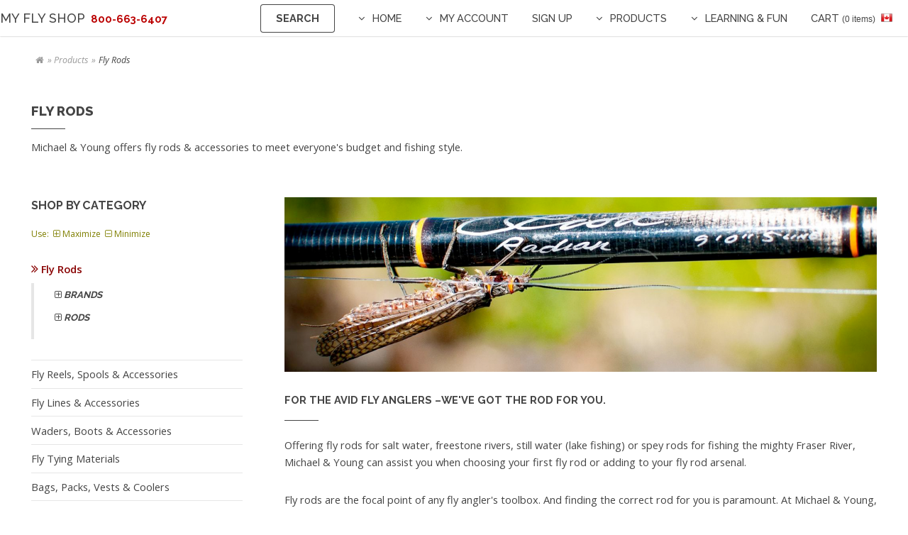

--- FILE ---
content_type: text/html;charset=UTF-8
request_url: https://myflyshop.com/fly-rods.cfm?groupID=1&NavStatus=expanded&CatID=17
body_size: 17952
content:
 <!--2 second timeout by default until SESSION.Fly.Signin defined-->
     <!--If using tag-based Application.cfc-->
    
            
              <!-- This checks if a cookie is created, for bots this will return false and use the low session timeout -->
            <!DOCTYPE HTML>
<html><!-- InstanceBegin template="/Templates/product-landingPage.dwt.cfm" codeOutsideHTMLIsLocked="false" -->
<head><script type="text/javascript" src="/cf_scripts/scripts/cfform.js"></script>
<script type="text/javascript" src="/cf_scripts/scripts/masks.js"></script>

    <!-- InstanceBeginEditable name="doctitle" -->
    <title>Fly Rods</title>
    <meta name="description" content="160 charcters using keywords"/>

    <!-- InstanceEndEditable -->
    <meta charset="UTF-8">
    <meta name="viewport" content="width=device-width, initial-scale=1" />
    
    <!--[if lte IE 8]><script src="/assets/js/ie/html5shiv.js"></script><![endif]-->
    <!--[if lte IE 8]><link rel="stylesheet" href="/assets/css/ie8.css" /><![endif]-->
    <!--[if lte IE 9]><link rel="stylesheet" href="/assets/css/ie9.css" /><![endif]-->
    <noscript><link rel="stylesheet" href="/assets/css/noscript.css" /></noscript>
	<link href="/assets/css/main.css" rel="stylesheet" type="text/css">
    <link rel="stylesheet" href="assets/css/main.css" />
    
    <!-- InstanceBeginEditable name="head" -->
    
    
    
    
    <!--Get the group text and image for the landing page-->
    
    
    
    
    
    <!--Need to check if there are sub-categories under this group and category-->
    

    
    
    
    <!--Alt Image Tag: Little routine to create an image alt tag with the group name and the brands-->
        
    <!--END Alt Image Tag: Little routine to create an image alt tag with the group name and the brands-->
    
    
    
    
   
   
   <style>
	a.anchor {
	position: relative;
	top: -10em;
	visibility: hidden;
	float:left;
	}
		
	</style>
    
    
    <!-- InstanceEndEditable -->


<script type="text/javascript">
<!--
    _CF_checkCFForm_1 = function(_CF_this)
    {
        //reset on submit
        _CF_error_exists = false;
        _CF_error_messages = new Array();
        _CF_error_fields = new Object();
        _CF_FirstErrorField = null;


        //display error messages and return success
        if( _CF_error_exists )
        {
            if( _CF_error_messages.length > 0 )
            {
                // show alert() message
                _CF_onErrorAlert(_CF_error_messages);
                // set focus to first form error, if the field supports js focus().
                if( _CF_this[_CF_FirstErrorField].type == "text" )
                { _CF_this[_CF_FirstErrorField].focus(); }

            }
            return false;
        }else {
            return true;
        }
    }
//-->
</script>
</head>

<!-- InstanceBeginEditable name="EditBodyTag" -->
<body>
<!-- InstanceEndEditable -->

	<!-- Header -->
	<header id="header">
        

<!--Get shopping cart items-->


<!--Currency Flag-->


<link rel="shortcut icon" href="/favicon.ico" type="image/x-icon">
<link rel="icon" href="/favicon.ico" type="image/x-icon">

<style>
	.flash {
	   animation-name: flash;
		animation-duration: 0.7s;
		animation-timing-function: linear;
		animation-iteration-count: infinite;
		animation-direction: alternate;
		animation-play-state: running;
	}
	
	#breadcrumbNav li H1{
	font-size: 1em;
	color:#444;
	font-family: "Open Sans",Helvetica,sans-serif;
	font-style:italic;
	display:inline;
	text-transform:capitalize;
	font-weight:400;
	}
	
	@keyframes flash {
		from {color: ##ff7065;}
		to {color: ##e2e2e2;}
	}
</style>



<a href="/index.cfm" style="border-bottom:none;"><span style="font-size:large;">My Fly Shop</a><a href="tel:604-588-2833" style="border-bottom:none;"><span style="color:#BB0000; font-weight:bold; text-shadow:1px 1px 5px #fff, 1px 1px 5px #fff;">&nbsp;&nbsp;800-663-6407</span></a></span>
<nav id="nav">
    <ul>
        
        <li><a href="/search.cfm" class="button" style="border-radius:4px;" title="Search">Search</a></li>
        
        <li><a href="/index.cfm" class="submenu fa-angle-down">Home</a>
        	<ul>
              	<li><a href="/aboutUs.cfm">About Us</a></li>
                <li><a href="/contactUs.cfm">Contact Us</a></li>
            </ul>
        </li>
        
        <li>
            <a href="#" class="submenu fa-angle-down">My Account</a>
            <ul>
				
                    <li><a href="/_login/login-form.cfm?redirect=/fly-rods.cfm">Login In / New Login</a></li>
                
                <li><a href="/Storecart.cfm"><span class="icon fa-shopping-cart"></span> Shopping Cart</a></li>
                <li><a href="#"><span class="icon fa-check-square-o"></span> Special Requests</a></li>
                <li><a href="/storeList.cfm"><span class="icon fa-list-alt"></span> Research List</a></li>
                <li><a href="/compareList.cfm"><span class="icon fa-files-o"></span> Compare List</a></li>
                <li><a href="/setCurrency.cfm?redirect=/fly-rods.cfm?groupID=1&NavStatus=expanded&CatID=17"><span class="icon fa-dollar"></span> Change Currency  <img src="/_layouts/_images/us-flag.png" alt="$USD"/></a></li>
            </ul>
        </li>
        <li><a href="/_login/signup.cfm">Sign Up</a></li>
        <li>
            <a href="/products.cfm" class="submenu fa-angle-down">Products</a>
            <ul>
                <li>
                    <a href="#">Fly Fishing <span class="icon fa-angle-double-right" style="float:right;"></span></a>
                    <ul>
                        <li><a href="/fly-rods.cfm">Rods</a></li>
                        <li><a href="/fly-reels.cfm">Reels/Spools</a></li>
                        <li><a href="/fly-lines.cfm">Lines</a></li>
                        <li><a href="/fly-tying-supplies.cfm">Tying Materials</a></li>
                        <li><a href="/flies.cfm">Flies</a></li>
                        <li><a href="/fly-boxes.cfm">Fly Boxes</a></li>
                    </ul>
                </li>
                <li><a href="/tackle.cfm">Tackle</a></li>
                <li><a href="/fly-fishing-clothing.cfm#clothing">Clothing</a></li>
                <li><a href="/fishing-bags-packs.cfm">Bags & Packs</a></li>
                <li><a href="/nets.cfm">Landing Nets</a></li>
                <li><a href="/fly-fishing-waders-boots.cfm">Waders &amp; Boots</a></li>
                <li><a href="/fly-fishing-boats-tubes.cfm">Boats &amp; Float Tubes</a></li>
                
                <li><a href="/books-learning-materials.cfm">Books &amp; Videos</a></li>
                <li><a href="/documents/MY-2025-xmas.pdf" target="_new">2025 Christmas Flyer</a></li>
                <li><a href="/clearance-products.cfm">Clearance Items&nbsp;<span class="icon fa-tags" style="font-size:1.6em;"></span></a></li>
            </ul>
        </li>
        
        <li>
            <a href="/learning-fun.cfm" class="submenu fa-angle-down">Learning &amp; Fun</a>
            <ul>
                <li>
                    <a href="/fly-fishing-courses.cfm">Courses</a>
                    <ul>
                    
                            <li><a href="/CTEbyCategory.cfm?catID=1&subcatID=19">On-The-Water</a></li>
                        
                            <li><a href="/CTEbyCategory.cfm?catID=1&subcatID=9">Fly Tying</a></li>
                        
                            <li><a href="/CTEbyCategory.cfm?catID=1&subcatID=11">Fly Casting</a></li>
                        
                            <li><a href="/CTEbyCategory.cfm?catID=1&subcatID=12">Entomology</a></li>
                        
                            <li><a href="/CTEbyCategory.cfm?catID=1&subcatID=10">Spey Casting</a></li>
                        
                    </ul>
                </li>
                <li>
                    <a href="/fly-fishing-trips.cfm">Trips</a>
                    <ul>
                    
                            <li><a href="/CTEbyCategory.cfm?catID=2&subcatID=14">BC Guided Fly Fishing</a></li>
                        
                            <li><a href="/CTEbyCategory.cfm?catID=2&subcatID=13">Tropical Fly Fishing</a></li>
                        
                    </ul>
                </li>
                <li>
                    <a href="/fly-fishing-events.cfm">Events</a>
                    <ul>
                    
                            <li><a href="/CTEbyCategory.cfm?catID=3&subcatID=15">Special Events</a></li>
                        
                            <li><a href="/CTEbyCategory.cfm?catID=3&subcatID=16">Spey Clave</a></li>
                        
                    </ul>
                </li>
                <li><a href="/news.cfm">News</a></li>
                <li><a href="photo-gallery.cfm">Photo Gallery</a></li>
                <li><a href="/fishing-report.cfm">BC Fishing Report</a></li>
            </ul>
        </li>
        <li><a href="/Storecart.cfm">Cart <span style="font-family: arial, sans-serif; text-transform:lowercase; font-size:0.8em;">(0 items)</span></a>&nbsp;<a href="/setCurrency.cfm?redirect=/fly-rods.cfm?groupID=1&NavStatus=expanded&CatID=17"> <img src="/_layouts/_images/canada-flag.png" alt="$USD"/></a></li>
    </ul>
</nav>


    </header>
    
	<!-- InstanceBeginEditable name="Body" -->
    <!-- Main -->
    <section id="main" class="wrapper sidebar left">
        <div class="inner">
        
            <header class="major">
				
                <nav>
                    <ul id="breadcrumbNav">
                      <li><a href="/index.cfm"><span class="icon fa-home"</span></a></li>
                      <li><a href="/products.cfm">Products</a></li>
                      <li><h1 class="alt">Fly Rods</h1></li>
                </ul>
            </nav>

            <h2>Fly Rods</h2>
            <p>Michael & Young offers fly rods & accessories to meet everyone's budget and fishing style.</p>
         	
            
            </header>

            <!-- Content -->
                <div class="content">
                    <!-- Landing iameg and banner text-->
                    <section>
						
                        <a href="#" class="image fit"><img src="/_layouts/_images/fly-rod-banner-scott.png" alt="Fly Rods Abercrombie & Fitch Beulah Fly Rods Bruce & Walker CF Burkheimer CND Custom Design Dragonfly Echo Fenwick G. Loomis Gaelforce Hardy Lamson Loop Meiser Fly Rods Milward Nam Products OPST (Olympic Peninsula Skagit Tactics) Orvis Payne Pezon et Michel Redington Sage Scott Temple Fork Outfitters Thomas & Thomas Winston" /></a>
                        <h3>For the avid fly anglers &#8211;we've got the rod for you.</h3>
                    	<p>Offering fly rods for salt water, freestone rivers, still water (lake fishing) or spey rods for fishing the mighty Fraser River, Michael &amp; Young can assist you when choosing your first fly rod or adding to your fly rod arsenal.</p>
                    	<p>Fly rods are the focal point of any fly angler's toolbox. And finding the correct rod for you is paramount. At Michael &amp; Young, we are avid BC fly anglers with many years of experience fishing the BC waters and have helped our customers find the best rods for them since 1985. We are here to ask questions and guide you as you select the optimum rod for your fishing style.</p>
                    	<p class="align-center"><a href="tel:+1604-588-2833" class="button blue icon fa-phone">Call Us &#8211; 604-588-2833</a>&nbsp;&nbsp;&nbsp;<a href="tel:+1800-663-6407" class="button blue icon fa-phone">Toll-free &#8211; 800-663-6407</a></p>
						
                    
                    <!-- Landing page shop item links and brand display-->
                    
                    <section>
                        <h2 class="alt" style="margin-top:2em;">Shop for Fly Rods &amp; more</h2>
                        <div class="row uniform" style="padding-bottom:2.3em;">
                            
                            <div class="4u 4u(large) 4u(medium) 12u$(xsmall)">
                                <h5 class="alt">Brands</h5>
                                <ul>
                                    
                                    <li><a href="/models-byMfg.cfm?brandID=157&groupID=1&navStatus=expanded">Abercrombie & Fitch</a></li>
                                    
                                    <li><a href="/models-byMfg.cfm?brandID=148&groupID=1&navStatus=expanded">Beulah Fly Rods</a></li>
                                    
                                    <li><a href="/models-byMfg.cfm?brandID=136&groupID=1&navStatus=expanded">Bruce & Walker</a></li>
                                    
                                    <li><a href="/models-byMfg.cfm?brandID=12&groupID=1&navStatus=expanded">CF Burkheimer</a></li>
                                    
                                    <li><a href="/models-byMfg.cfm?brandID=115&groupID=1&navStatus=expanded">CND Custom Design</a></li>
                                    
                                    <li><a href="/models-byMfg.cfm?brandID=41&groupID=1&navStatus=expanded">Dragonfly</a></li>
                                    
                                    <li><a href="/models-byMfg.cfm?brandID=21&groupID=1&navStatus=expanded">Echo</a></li>
                                    
                                    <li><a href="/models-byMfg.cfm?brandID=45&groupID=1&navStatus=expanded">Fenwick</a></li>
                                    
                                    <li><a href="/models-byMfg.cfm?brandID=11&groupID=1&navStatus=expanded">G. Loomis</a></li>
                                    
                                    <li><a href="/models-byMfg.cfm?brandID=30&groupID=1&navStatus=expanded">Gaelforce</a></li>
                                    
                                    <li><a href="/models-byMfg.cfm?brandID=3&groupID=1&navStatus=expanded">Hardy</a></li>
                                    
                                    <li><a href="/models-byMfg.cfm?brandID=51&groupID=1&navStatus=expanded">Lamson</a></li>
                                    
                                    <li><a href="/models-byMfg.cfm?brandID=42&groupID=1&navStatus=expanded">Loop</a></li>
                                    
                                    <li><a href="/models-byMfg.cfm?brandID=44&groupID=1&navStatus=expanded">Meiser Fly Rods</a></li>
                                    
                                    <li><a href="/models-byMfg.cfm?brandID=156&groupID=1&navStatus=expanded">Milward</a></li>
                                    
                                    <li><a href="/models-byMfg.cfm?brandID=134&groupID=1&navStatus=expanded">Nam Products</a></li>
                                    
                                    <li><a href="/models-byMfg.cfm?brandID=92&groupID=1&navStatus=expanded">OPST (Olympic Peninsula Skagit Tactics)</a></li>
                                    
                                    <li><a href="/models-byMfg.cfm?brandID=87&groupID=1&navStatus=expanded">Orvis</a></li>
                                    
                                    <li><a href="/models-byMfg.cfm?brandID=146&groupID=1&navStatus=expanded">Payne</a></li>
                                    
                                    <li><a href="/models-byMfg.cfm?brandID=147&groupID=1&navStatus=expanded">Pezon et Michel</a></li>
                                    
                                    <li><a href="/models-byMfg.cfm?brandID=43&groupID=1&navStatus=expanded">Redington</a></li>
                                    
                                    <li><a href="/models-byMfg.cfm?brandID=8&groupID=1&navStatus=expanded">Sage</a></li>
                                    
                                    <li><a href="/models-byMfg.cfm?brandID=1&groupID=1&navStatus=expanded">Scott</a></li>
                                    
                                    <li><a href="/models-byMfg.cfm?brandID=14&groupID=1&navStatus=expanded">Temple Fork Outfitters</a></li>
                                    
                                    <li><a href="/models-byMfg.cfm?brandID=13&groupID=1&navStatus=expanded">Thomas & Thomas</a></li>
                                    
                                    <li><a href="/models-byMfg.cfm?brandID=10&groupID=1&navStatus=expanded">Winston</a></li>
                                    
                                </ul>
                            </div>
                                            
                            
                            <div class="8u$ 8u$(large) 8u$(medium) 12u$(xsmall)">
                                <h5 class="alt">Fly Rods Items</h5>
                                
                                <ul>
                                	
                                        <!-- New to check if sub-categories exist for category otherwode the anchor is set to other-->
                                        
                                            <li><a href="/fly-rods.cfm#1">Rods</a></li>
                                        
                                    
                                </ul>
                                <h5 class="alt"><a href="#selecting">Selecting A Fly Rod</a></h5>
                                <ul>
                                	<li><a href="#weight">Line Weight</a></li>
                                    <li><a href="#length">Length</a></li>
                                    <li><a href="#flex">Flex & Action</a></li>
                                    <li><a href="#materials">Materials</a></li>
                                </ul>
                                
                            </div>
                        </div>
                        <a href="/search.cfm?refineSearch=yes&groupID=1" class="button red">Shop all Fly Rods & Accessories</a>
                    </section>
                    
                    
                    
                        
                        <!--Need to create a list of catID that are part of the subCategories so we can exclude any items for display without sub-categories-->
                        
                        
                        <!--<br>subCatList: 99,17,16,1<br>-->
                        
                        
                                <!--Loop through sub-categories and create tiles by category-->
                                <a class="anchor" id="1"></a> 
                                <h3 style="margin-top:2em;">Rods<a href="#top"><span class="topJump">top</span></a></h3>
                                <section id="two" class="wrapper style2">
                                    <div class="inner">
                                       <div class="posts">
                                            
                                                <section class="post">
                                                    <div class="content">
                                                        <h3 class="alt align-center">USED</h3>
                                                        <a href="/itemsBySubCategory.cfm?catID=1&subCatID=66&groupID=1" class="image featured"><span class="image fit"><img src="/_layouts/_images/sub-category/Scott T2H Fly Rod.jpg" alt="Used Fly Rods" /></span></a>
                                                        <p>Used Fly Rods</p>
                                                        <ul class="actions align-center">
                                                            <li><a href="/itemsBySubCategory.cfm?catID=1&subCatID=66&groupID=1" class="button small">See Products</a></li>
                                                        </ul>
                                                    </div>
                                                </section>
                                            
                                                <section class="post">
                                                    <div class="content">
                                                        <h3 class="alt align-center">Single Hand</h3>
                                                        <a href="/itemsBySubCategory.cfm?catID=1&subCatID=67&groupID=1" class="image featured"><span class="image fit"><img src="/_layouts/_images/sub-category/scott-sector-rods-38.jpg" alt="Single Hand Rods" /></span></a>
                                                        <p>Single Hand Rods</p>
                                                        <ul class="actions align-center">
                                                            <li><a href="/itemsBySubCategory.cfm?catID=1&subCatID=67&groupID=1" class="button small">See Products</a></li>
                                                        </ul>
                                                    </div>
                                                </section>
                                            
                                                <section class="post">
                                                    <div class="content">
                                                        <h3 class="alt align-center">Spey/Switch</h3>
                                                        <a href="/itemsBySubCategory.cfm?catID=1&subCatID=68&groupID=1" class="image featured"><span class="image fit"><img src="/_layouts/_images/sub-category/$_1.jpg" alt="Spey & Switch Rods" /></span></a>
                                                        <p>Spey & Switch Rods</p>
                                                        <ul class="actions align-center">
                                                            <li><a href="/itemsBySubCategory.cfm?catID=1&subCatID=68&groupID=1" class="button small">See Products</a></li>
                                                        </ul>
                                                    </div>
                                                </section>
                                            
                                        </div>
                                    </div>
                                </section> 
                            
                    </section>
                    
                    
                    <!--Call to Action-->
                        <section>
                            
                            <p class="align-center" style="padding-top:2em;"><a href="tel:+1604-588-2833" class="button blue icon fa-phone">Call Us &#8211; 604-588-2833</a>&nbsp;&nbsp;&nbsp;<a href="tel:+1800-663-6407" class="button blue icon fa-phone">Toll-free &#8211; 800-663-6407</a></p>
                        	
                        </section>
                    
                    <!--Landing page content used for word frequency and SEO - Add as much cotent as possible-->
                        <section>
                        	
                            <hr>
                            <a class="anchor" id="selecting"></a> 
                            <h2>Selecting A Fly Rod <a href="#top"><span class="topJump">top</span></a></h2>
                            
                            <a class="anchor" id="weight"></a> 
                            <h3 class="alt">Fly Rod Weight <a href="#top"><span class="topJump">top</span></a></h3>                    
                            <div class="row uniform">
                                
                                <div class="7u 7u(large) 7u(medium) 12u$(xsmall)">
                                    <p><span class="bold">What is fly rod weight and why should you care?</span> Because with fly fishing, it is the <em>weight of the fly line</em> that casts the fly. With conventional fishing, the weight of the lure carries out the line. A rod's weight rating denotes the weight of line that should be used with it. If you have a five-weight rod, it's made to be fished with a five-weight line.</p>
                                    <p>When selecting a rod weight, several factors need to be considered:</p>
                                    <ul>
                                      <li>Weight of the fish you are targeting</li>
                                      <li>Type of water you are fishing (i.e. salt flats, big rivers, lakes, small streams with limited clearance)</li>
                                      <li>Optimal casting distance</li>
                                      <li>Weather conditions (i.e. windy)</li>
                                      <li>Fly Size to match the hatch</li>
                                    </ul>
                                </div>
                            
                                <div class="5u$ 5u$(large) 5u$(medium) 12u$(xsmall) verticaldots">
                                    <ul class="alt">
                                      <h5 class="alt">Guide for Rod Line Weights</h5>
                                      <li><span class="bold">1-3 Weight</span> - Small trout or most panfish.</li>
                                      <li><span class="bold">4 Weight</span> - Small to medium trout or small panfish.</li>
                                      <li><span class="bold">5 Weight</span> - Good all-around weight. Ideal for most medium trout and bass, but just Ok for small fish as some of the fun goes out of it.</li>
                                      <li><span class="bold">6 Weight</span> - Ideal for all trout fishing. Works well for bass, small salmon and similar sized fish.</li>
                                      <li><span class="bold">7 Weight</span> - Ideal for monster trout and bass fishing. Hopeless overkill for average trout and panfish. Popular for steelhead and small to medium sized salmon.</li>
                                      <li><span class="bold">8+ Weight</span> - These line weights are used for larger and stronger fish, particular saltwater species.</li>
                                    </ul>
                                </div>
                            </div>
                                
                            <a class="anchor" id="length"></a> 
                            <h3 class="alt">Fly Rod Length <a href="#top"><span class="topJump">top</span></a></h3>  
                            <p>Fly rods are generally longer than conventional rods, but can vary greatly in length. Shorter rods, 6-8 ft., are excellent for small creeks with many obstacles to cast around. Longer rods, 8-10 ft., work well in larger bodies of water where lengthier casts are necessary to reach fish. These types of rods are ideal for nymphing waters with complex currents, as they help you reach over contradicting flows and obtain a better drift. Rods longer than 10 ft. are typically spey or switch rods.</p>
                            
                            <a class="anchor" id="flex"></a> 
                            <h3 class="alt">Flex and Action <a href="#top"><span class="topJump">top</span></a></h3> 
                            <p>The action of a fly rod refers to how flexible the fly rod is. Flex refers to how deeply the rod bends during casting. For the most part, fly rod flex ranges are divided into three categories:</p>
                            <ul>
                              <li style="list-style:none;"><h5>1. Fast Action, Soft Tip</h5></li>
                                <ul>
                                  <li style="list-style:none;">At the end of the backcast, the tip of the fly rod is slightly bent but the rest of the rod is virtually straight. This has benefits in the following circumstances:</li>
                                  <li style="list-style:none; margin-top:1.2em;"><span class="bold">Long Casts</span> - The stiffness of the rod allows for more power in the cast.</li>
                                  <li style="list-style:none; margin-top:1.2em;"><span class="bold">Fishing on windy days</span> - The stiffness of the rod allows easier casting on windy days since the rod is more powerful.</li>
                                  <li style="list-style:none; margin-top:1.2em;"><span class="bold">Somewhat less physically demanding</span> - Due to the power inherent in fast action fly rods, the angler works less to cast the same distance compared to using a slower, more flexible rod.</li>
                                </ul>
                                
                                <ul>
                                  <li style="list-style:none;"><em>Disadvantages:</em></li>
                                  <li style="list-style:none; margin-top:1.2em;"><span class="bold">Difficult for Beginners</span> - Beginners might struggle learning how to cast with a fast-action rod. The sheer power in the rods makes "getting a feel" for the fly and fly line difficult. Precise casts in particular will be difficult for new anglers.</li>
                                  <li style="list-style:none; margin-top:1.2em;"><span class="bold">Not ideal for short casts</span> - Not the best rod to be used where short casts are necessary - such as spring creeks. For short casts, a more flexible rod provides greater accuracy and a "smoother touch." For small stream fishing, a fast-action rod has a substantially greater likelihood of leading to the fly and fly line being slammed into the water, spooking the fish.</li>
                                </ul>
                              
                              <li style="list-style:none;"><h5>2. Medium Action, Mid-Flex</h5></li>
                                <ul>
                                  <li style="list-style:none;">Medium action fly rods are the most versatile of the rods available. They perform well in a wide variety of conditions. They are also easier to learn with than with a fast-action rod. On the backcast with a medium action fly rod, the rod will be bent beginning from about halfway down the rod - thus falling in-between fast and slow action rods.</li>
                                  <li style="list-style:none; margin-top:1.2em;">Overall, if an angler will only own one fly rod for freshwater trout fishing, then it should be a medium action fly rod unless the fishing situation falls into one of the other categories mentioned above or below.</li>
                                </ul>
                              
                              <li style="list-style:none;"><h5>3. Slow Action, Full Flex</h5></li>
                                <ul>
                                  <li style="list-style:none;">Slow action fly rods are very flexible. On the backcast, a slow action fly rod will bend beginning about 1/4 of the way down the fly rod - and at full backcast will almost be arched into a shallow, graceful 90 angle.</li>
                                  <li style="list-style:none; margin-top:1.2em;">The ideal use for a slow action fly rod is to fish small streams. The flexible nature of the rod makes it easier to cast and have perfect presentation. Additionally, slow action fly rods are very forgiving and easy to learn on - although they lack the utility that a medium action fly rod possesses. Finally, anglers who primarily fish for small fish (such as brook trout, small rainbows, or panfish) might want to go with a slow-action fly rod since smaller fish are more fun to catch on a flexibile fly rod.
                              
                            </ul>
                            
                            <a class="anchor" id="materials"></a> 
                            <h3 class="alt">Fly Rod Materials <a href="#top"><span class="topJump">top</span></a></h3> 
                            <p>Before the 1940's, most fly rods were made of bamboo. There are those who still use and prefer it. Fiberglass rods gradually replaced the bamboo rods and are still in use today. Today most modern rods are made from graphite. Graphite is lighter and stronger than fiberglass, and the trends towards longer and lighter rods leads anglers to prefer graphite over fiberglass.</p>
                            <p>As fly rod technologies continue to advance, more materials are being used to develop them. Each rod material has its advantages.</p>
                            <ul>
                              <li><span class="bold">Graphite</span> - The introduction of graphite in the early '70s was a milestone event. Graphite rods are lighter, stronger, extremely sensitive and very durable.</li>
                              <li><span class="bold">Nano-silica Resin</span> - Nano-silica particles are infused into the resin and fills the gaps between the cross sections of the carbon fibers. This makes the rod stronger and more powerful than graphite only rods.</li>
                              <li><span class="bold">Boron/Graphite Composites</span> - Boron makes a rod stronger, lighter and more sensitive.</li>
                              <li><span class="bold">Fiberglass</span> - Inherently slower than graphite rods, fiberglass rods cater to a slower casting stroke. They fish very well in short casts, as they load with much less line out than most graphite rods do.</li>
                              <li><span class="bold">Bamboo</span> - While bamboo has a slightly faster action than fiberglass, it still creates slower rods than carbon-fiber materials. Bamboo rods are typically heavy when compared to graphite and fiberglass, but a finely made bamboo rod is a pleasure to cast.</li>
                            </ul>
                            
                           <p class="align-center"><a href="tel:+1604-588-2833" class="button blue icon fa-phone">Call Us &#8211; 604-588-2833</a>&nbsp;&nbsp;&nbsp;<a href="tel:+1800-663-6407" class="button blue icon fa-phone">Toll-free &#8211; 800-663-6407</a></p>
                           
                           
                        </section>
                </div>

            <!-- Sidebar -->
                <div class="sidebar">

                    <section>
                        



<!--We have three steps we need to complete. 
    Step 1 - Check if there any sub-categories for this menu group
    Step 2 - If there are sub-cats we need to build a list of menu items with sub-cats
    Step 3 - If one (or more) of the menu items doesn't have sub-cats, then display these at the bottom of the menu
-->




<!--STEP 1<br /> <style>


	table.cfdump_wddx,
	table.cfdump_xml,
	table.cfdump_struct,
	table.cfdump_varundefined,
	table.cfdump_array,
	table.cfdump_query,
	table.cfdump_cfc,
	table.cfdump_object,
	table.cfdump_binary,
	table.cfdump_udf,
	table.cfdump_udfbody,
	table.cfdump_varnull,
	table.cfdump_udfarguments {
		font-size: xx-small;
		font-family: verdana, arial, helvetica, sans-serif;
	}

	table.cfdump_wddx th,
	table.cfdump_xml th,
	table.cfdump_struct th,
	table.cfdump_varundefined th,
	table.cfdump_array th,
	table.cfdump_query th,
	table.cfdump_cfc th,
	table.cfdump_object th,
	table.cfdump_binary th,
	table.cfdump_udf th,
	table.cfdump_udfbody th,
	table.cfdump_varnull th,
	table.cfdump_udfarguments th {
		text-align: left;
		color: white;
		padding: 5px;
	}

	table.cfdump_wddx td,
	table.cfdump_xml td,
	table.cfdump_struct td,
	table.cfdump_varundefined td,
	table.cfdump_array td,
	table.cfdump_query td,
	table.cfdump_cfc td,
	table.cfdump_object td,
	table.cfdump_binary td,
	table.cfdump_udf td,
	table.cfdump_udfbody td,
	table.cfdump_varnull td,
	table.cfdump_udfarguments td {
		padding: 3px;
		background-color: #ffffff;
		vertical-align : top;
	}

	table.cfdump_wddx {
		background-color: #000000;
	}
	table.cfdump_wddx th.wddx {
		background-color: #444444;
	}


	table.cfdump_xml {
		background-color: #888888;
	}
	table.cfdump_xml th.xml {
		background-color: #aaaaaa;
	}
	table.cfdump_xml td.xml {
		background-color: #dddddd;
	}

	table.cfdump_struct {
		background-color: #0000cc ;
	}
	table.cfdump_struct th.struct {
		background-color: #4444cc ;
	}
	table.cfdump_struct td.struct {
		background-color: #ccddff;
	}

	table.cfdump_varundefined {
		background-color: #CC3300 ;
	}
	table.cfdump_varundefined th.varundefined {
		background-color: #CC3300 ;
	}
	table.cfdump_varundefined td.varundefined {
		background-color: #ccddff;
	}

	table.cfdump_array {
		background-color: #006600 ;
	}
	table.cfdump_array th.array {
		background-color: #009900 ;
	}
	table.cfdump_array td.array {
		background-color: #ccffcc ;
	}

	table.cfdump_query {
		background-color: #884488 ;
	}
	table.cfdump_query th.query {
		background-color: #aa66aa ;
	}
	table.cfdump_query td.query {
		background-color: #ffddff ;
	}


	table.cfdump_cfc {
		background-color: #ff0000;
	}
	table.cfdump_cfc th.cfc{
		background-color: #ff4444;
	}
	table.cfdump_cfc td.cfc {
		background-color: #ffcccc;
	}


	table.cfdump_object {
		background-color : #ff0000;
	}
	table.cfdump_object th.object{
		background-color: #ff4444;
	}

	table.cfdump_binary {
		background-color : #eebb00;
	}
	table.cfdump_binary th.binary {
		background-color: #ffcc44;
	}
	table.cfdump_binary td {
		font-size: x-small;
	}
	table.cfdump_udf {
		background-color: #aa4400;
	}
	table.cfdump_udf th.udf {
		background-color: #cc6600;
	}
	table.cfdump_udfarguments {
		background-color: #dddddd;
	}
	table.cfdump_udfarguments th {
		background-color: #eeeeee;
		color: #000000;
	}

</style> <script language="javascript">


// for queries we have more than one td element to collapse/expand
	var expand = "open";

	dump = function( obj ) {
		var out = "" ;
		if ( typeof obj == "object" ) {
			for ( key in obj ) {
				if ( typeof obj[key] != "function" ) out += key + ': ' + obj[key] + '<br>' ;
			}
		}
	}


	cfdump_toggleRow = function(source) {
		//target is the right cell
		if(document.all) target = source.parentElement.cells[1];
		else {
			var element = null;
			var vLen = source.parentNode.childNodes.length;
			for(var i=vLen-1;i>0;i--){
				if(source.parentNode.childNodes[i].nodeType == 1){
					element = source.parentNode.childNodes[i];
					break;
				}
			}
			if(element == null)
				target = source.parentNode.lastChild;
			else
				target = element;
		}
		//target = source.parentNode.lastChild ;
		cfdump_toggleTarget( target, cfdump_toggleSource( source ) ) ;
	}

	cfdump_toggleXmlDoc = function(source) {

		var caption = source.innerHTML.split( ' [' ) ;

		// toggle source (header)
		if ( source.style.fontStyle == 'italic' ) {
			// closed -> short
			source.style.fontStyle = 'normal' ;
			source.innerHTML = caption[0] + ' [short version]' ;
			source.title = 'click to maximize' ;
			switchLongToState = 'closed' ;
			switchShortToState = 'open' ;
		} else if ( source.innerHTML.indexOf('[short version]') != -1 ) {
			// short -> full
			source.innerHTML = caption[0] + ' [long version]' ;
			source.title = 'click to collapse' ;
			switchLongToState = 'open' ;
			switchShortToState = 'closed' ;
		} else {
			// full -> closed
			source.style.fontStyle = 'italic' ;
			source.title = 'click to expand' ;
			source.innerHTML = caption[0] ;
			switchLongToState = 'closed' ;
			switchShortToState = 'closed' ;
		}

		// Toggle the target (everething below the header row).
		// First two rows are XMLComment and XMLRoot - they are part
		// of the long dump, the rest are direct children - part of the
		// short dump
		if(document.all) {
			var table = source.parentElement.parentElement ;
			for ( var i = 1; i < table.rows.length; i++ ) {
				target = table.rows[i] ;
				if ( i < 3 ) cfdump_toggleTarget( target, switchLongToState ) ;
				else cfdump_toggleTarget( target, switchShortToState ) ;
			}
		}
		else {
			var table = source.parentNode.parentNode ;
			var row = 1;
			for ( var i = 1; i < table.childNodes.length; i++ ) {
				target = table.childNodes[i] ;
				if( target.style ) {
					if ( row < 3 ) {
						cfdump_toggleTarget( target, switchLongToState ) ;
					} else {
						cfdump_toggleTarget( target, switchShortToState ) ;
					}
					row++;
				}
			}
		}
	}

	cfdump_toggleTable = function(source) {

		var switchToState = cfdump_toggleSource( source ) ;
		if(document.all) {
			var table = source.parentElement.parentElement ;
			for ( var i = 1; i < table.rows.length; i++ ) {
				target = table.rows[i] ;
				cfdump_toggleTarget( target, switchToState ) ;
			}
		}
		else {
			var table = source.parentNode.parentNode ;
			for ( var i = 1; i < table.childNodes.length; i++ ) {
				target = table.childNodes[i] ;
				if(target.style) {
					cfdump_toggleTarget( target, switchToState ) ;
				}
			}
		}
	}

	cfdump_toggleSource = function( source ) {
		if ( source.style.fontStyle == 'italic' || source.style.fontStyle == null) {
			source.style.fontStyle = 'normal' ;
			source.title = 'click to collapse' ;
			return 'open' ;
		} else {
			source.style.fontStyle = 'italic' ;
			source.title = 'click to expand' ;
			return 'closed' ;
		}
	}

	cfdump_toggleTarget = function( target, switchToState ) {
		if ( switchToState == 'open' )	target.style.display = '' ;
		else target.style.display = 'none' ;
	}

	// collapse all td elements for queries
	cfdump_toggleRow_qry = function(source) {
		expand = (source.title == "click to collapse") ? "closed" : "open";
		if(document.all) {
			var nbrChildren = source.parentElement.cells.length;
			if(nbrChildren > 1){
				for(i=nbrChildren-1;i>0;i--){
					target = source.parentElement.cells[i];
					cfdump_toggleTarget( target,expand ) ;
					cfdump_toggleSource_qry(source);
				}
			}
			else {
				//target is the right cell
				target = source.parentElement.cells[1];
				cfdump_toggleTarget( target, cfdump_toggleSource( source ) ) ;
			}
		}
		else{
			var target = null;
			var vLen = source.parentNode.childNodes.length;
			for(var i=vLen-1;i>1;i--){
				if(source.parentNode.childNodes[i].nodeType == 1){
					target = source.parentNode.childNodes[i];
					cfdump_toggleTarget( target,expand );
					cfdump_toggleSource_qry(source);
				}
			}
			if(target == null){
				//target is the last cell
				target = source.parentNode.lastChild;
				cfdump_toggleTarget( target, cfdump_toggleSource( source ) ) ;
			}
		}
	}

	cfdump_toggleSource_qry = function(source) {
		if(expand == "closed"){
			source.title = "click to expand";
			source.style.fontStyle = "italic";
		}
		else{
			source.title = "click to collapse";
			source.style.fontStyle = "normal";
		}
	}

</script> 
		<table class="cfdump_query">
			<tr>
			
			
			<th class="query" colspan="2" onClick="cfdump_toggleTable(this);" style="cursor:pointer;" title="click to collapse">query</th>
			</tr>
			<tr  class="query" valign="top">
				<td class="query"   style="cursor:pointer;" title="click to collapse" onClick="cfdump_toggleRow_qry(this);">RESULTSET</td>
				<td>
				<table class="cfdump_query">
				<tr>
			
				<th class="query" colspan="4" onClick="cfdump_toggleTable(this);" style="cursor:pointer;" title="click to collapse">query</th>
				</tr>
			
				<tr bgcolor="eeaaaa" >
				<td class="query"   style="cursor:pointer;" title="click to collapse" onClick="cfdump_toggleRow_qry(this);">&nbsp;</td>
				
				<td class="query">CATID</td>
				
				<td class="query">ID</td>
				
				<td class="query">NAME</td>
				
				</tr>
				
				
				<tr >
				<td   style="cursor:pointer;" title="click to collapse" onClick="cfdump_toggleRow_qry(this);" class="query">1</td>
				
				
					<td valign="top">
					99 
					</td>
				
					<td valign="top">
					12 
					</td>
				
					<td valign="top">
					Single-Hand 
					</td>
				
				</tr>
				
				<tr >
				<td   style="cursor:pointer;" title="click to collapse" onClick="cfdump_toggleRow_qry(this);" class="query">2</td>
				
				
					<td valign="top">
					99 
					</td>
				
					<td valign="top">
					13 
					</td>
				
					<td valign="top">
					Two Hand 
					</td>
				
				</tr>
				
				<tr >
				<td   style="cursor:pointer;" title="click to collapse" onClick="cfdump_toggleRow_qry(this);" class="query">3</td>
				
				
					<td valign="top">
					17 
					</td>
				
					<td valign="top">
					19 
					</td>
				
					<td valign="top">
					Rod Cases 
					</td>
				
				</tr>
				
				<tr >
				<td   style="cursor:pointer;" title="click to collapse" onClick="cfdump_toggleRow_qry(this);" class="query">4</td>
				
				
					<td valign="top">
					17 
					</td>
				
					<td valign="top">
					20 
					</td>
				
					<td valign="top">
					Cloth Rod Bags 
					</td>
				
				</tr>
				
				<tr >
				<td   style="cursor:pointer;" title="click to collapse" onClick="cfdump_toggleRow_qry(this);" class="query">5</td>
				
				
					<td valign="top">
					17 
					</td>
				
					<td valign="top">
					21 
					</td>
				
					<td valign="top">
					Rod Holders 
					</td>
				
				</tr>
				
				<tr >
				<td   style="cursor:pointer;" title="click to collapse" onClick="cfdump_toggleRow_qry(this);" class="query">6</td>
				
				
					<td valign="top">
					16 
					</td>
				
					<td valign="top">
					22 
					</td>
				
					<td valign="top">
					Reel Seats 
					</td>
				
				</tr>
				
				<tr >
				<td   style="cursor:pointer;" title="click to collapse" onClick="cfdump_toggleRow_qry(this);" class="query">7</td>
				
				
					<td valign="top">
					16 
					</td>
				
					<td valign="top">
					23 
					</td>
				
					<td valign="top">
					Rod Guides &amp; Tips 
					</td>
				
				</tr>
				
				<tr >
				<td   style="cursor:pointer;" title="click to collapse" onClick="cfdump_toggleRow_qry(this);" class="query">8</td>
				
				
					<td valign="top">
					16 
					</td>
				
					<td valign="top">
					24 
					</td>
				
					<td valign="top">
					Rod Corks 
					</td>
				
				</tr>
				
				<tr >
				<td   style="cursor:pointer;" title="click to collapse" onClick="cfdump_toggleRow_qry(this);" class="query">9</td>
				
				
					<td valign="top">
					1 
					</td>
				
					<td valign="top">
					66 
					</td>
				
					<td valign="top">
					USED 
					</td>
				
				</tr>
				
				<tr >
				<td   style="cursor:pointer;" title="click to collapse" onClick="cfdump_toggleRow_qry(this);" class="query">10</td>
				
				
					<td valign="top">
					1 
					</td>
				
					<td valign="top">
					67 
					</td>
				
					<td valign="top">
					Single Hand 
					</td>
				
				</tr>
				
				<tr >
				<td   style="cursor:pointer;" title="click to collapse" onClick="cfdump_toggleRow_qry(this);" class="query">11</td>
				
				
					<td valign="top">
					1 
					</td>
				
					<td valign="top">
					68 
					</td>
				
					<td valign="top">
					Spey/Switch 
					</td>
				
				</tr>
				
				</table>
				</td>
			</tr>
			
			
						<tr bgcolor="eeaaaa" >
						<td class="query"  style="cursor:pointer;" title="click to collapse" onClick="cfdump_toggleRow_qry(this);" >CACHED</td>
						<td> false </td>
						</tr>
					
						<tr bgcolor="eeaaaa" >
						<td class="query"  style="cursor:pointer;" title="click to collapse" onClick="cfdump_toggleRow_qry(this);" >EXECUTIONTIME</td>
						<td>0 </td>
						</tr>
					
						<tr bgcolor="eeaaaa" >
						<td class="query"  style="cursor:pointer;" title="click to collapse" onClick="cfdump_toggleRow_qry(this);" >SQL</td>
						<td>SELECT Name, ID, catID
FROM inv_category_subs
WHERE groupID = 1 </td>
						</tr>
					
		</table>
		-->







<h4 class="alt">Shop By Category</h4>
<p class="small" style="color:#7F7F00">Use:&nbsp; <span class="icon fa-plus-square-o"></span> Maximize&nbsp;&nbsp;<span class="icon fa-minus-square-o"></span> Minimize</p>
<nav>
	<ul class="alt">
        <li><a href="/fly-rods.cfm?groupID=1&NavStatus=" style="border-bottom:none;"><span class="red bold"><span class="icon fa-angle-double-right larger"></span> Fly Rods</span></a></li>
                
                <blockquote>
                <!-- BRANDS -->
                
                        <h5 class="alt"><a href="/fly-rods.cfm?groupID=1&brandStatus=expanded" class="icon fa-plus-square-o"> Brands</a></h5>
                    
                    
                
                <!-- CATEGORY MENU -->
                
                    
                    
                    <!--Need to create a list of catID that are part of the subCategories so we can exclude any items for display without sub-categories-->
                    
                    
                    <!--Sub-cat list: 99,17,16,1<br>-->
                    
                    
                    <!-- Get Category menu item-->
                    
                    
                    <!--Cat menu Items<br />
                    
		<table class="cfdump_query">
			<tr>
			
			
			<th class="query" colspan="2" onClick="cfdump_toggleTable(this);" style="cursor:pointer;" title="click to collapse">query</th>
			</tr>
			<tr  class="query" valign="top">
				<td class="query"   style="cursor:pointer;" title="click to collapse" onClick="cfdump_toggleRow_qry(this);">RESULTSET</td>
				<td>
				<table class="cfdump_query">
				<tr>
			
				<th class="query" colspan="3" onClick="cfdump_toggleTable(this);" style="cursor:pointer;" title="click to collapse">query</th>
				</tr>
			
				<tr bgcolor="eeaaaa" >
				<td class="query"   style="cursor:pointer;" title="click to collapse" onClick="cfdump_toggleRow_qry(this);">&nbsp;</td>
				
				<td class="query">ID</td>
				
				<td class="query">NAME</td>
				
				</tr>
				
				
				<tr >
				<td   style="cursor:pointer;" title="click to collapse" onClick="cfdump_toggleRow_qry(this);" class="query">1</td>
				
				
					<td valign="top">
					1 
					</td>
				
					<td valign="top">
					Rods 
					</td>
				
				</tr>
				
				</table>
				</td>
			</tr>
			
			
						<tr bgcolor="eeaaaa" >
						<td class="query"  style="cursor:pointer;" title="click to collapse" onClick="cfdump_toggleRow_qry(this);" >CACHED</td>
						<td> false </td>
						</tr>
					
						<tr bgcolor="eeaaaa" >
						<td class="query"  style="cursor:pointer;" title="click to collapse" onClick="cfdump_toggleRow_qry(this);" >EXECUTIONTIME</td>
						<td>0 </td>
						</tr>
					
						<tr bgcolor="eeaaaa" >
						<td class="query"  style="cursor:pointer;" title="click to collapse" onClick="cfdump_toggleRow_qry(this);" >SQL</td>
						<td>SELECT ID, name
                    FROM inv_category
                    WHERE ID IN (99,17,16,1)
                    ORDER by orderValue </td>
						</tr>
					
		</table>
		-->
                    
                    <h5 class="alt"><a href="/fly-rods.cfm?groupID=1&NavStatus=expanded&CatID=1" class="icon fa-plus-square-o"> Rods</a></h5> 
                    
                    <!--Non-subCategory Names-->
                    
                
                </blockquote>
            
                
            
            
             <!--<h5 class="alt"><a href="/fly-rods.cfm?nav=1&NavStatus=expanded" style="border-bottom:none;">Fly Rods</a></h5>-->
        <li><a href="/fly-reels.cfm?groupID=3&NavStatus=expanded" style="border-bottom:none;">Fly Reels, Spools & Accessories</a></li> 
                
            
            
             <!--<h5 class="alt"><a href="/fly-reels.cfm?nav=1&NavStatus=expanded" style="border-bottom:none;">Fly Reels, Spools & Accessories</a></h5>-->
        <li><a href="/fly-lines.cfm?groupID=6&NavStatus=expanded" style="border-bottom:none;">Fly Lines & Accessories</a></li> 
                
            
            
             <!--<h5 class="alt"><a href="/fly-lines.cfm?nav=1&NavStatus=expanded" style="border-bottom:none;">Fly Lines & Accessories</a></h5>-->
        <li><a href="/fly-fishing-waders-boots.cfm?groupID=7&NavStatus=expanded" style="border-bottom:none;">Waders, Boots & Accessories</a></li> 
                
            
            
             <!--<h5 class="alt"><a href="/fly-fishing-waders-boots.cfm?nav=1&NavStatus=expanded" style="border-bottom:none;">Waders, Boots & Accessories</a></h5>-->
        <li><a href="/fly-tying-supplies.cfm?groupID=2&NavStatus=expanded" style="border-bottom:none;">Fly Tying Materials</a></li> 
                
            
            
             <!--<h5 class="alt"><a href="/fly-tying-supplies.cfm?nav=1&NavStatus=expanded" style="border-bottom:none;">Fly Tying Materials</a></h5>-->
        <li><a href="/fishing-bags-packs.cfm?groupID=19&NavStatus=expanded" style="border-bottom:none;">Bags, Packs, Vests & Coolers</a></li> 
                
            
            
             <!--<h5 class="alt"><a href="/fishing-bags-packs.cfm?nav=1&NavStatus=expanded" style="border-bottom:none;">Bags, Packs, Vests & Coolers</a></h5>-->
        <li><a href="/flies.cfm?groupID=8&NavStatus=expanded" style="border-bottom:none;">Flies</a></li> 
                
            
            
             <!--<h5 class="alt"><a href="/flies.cfm?nav=1&NavStatus=expanded" style="border-bottom:none;">Flies</a></h5>-->
        <li><a href="/fly-boxes.cfm?groupID=9&NavStatus=expanded" style="border-bottom:none;">Fly Boxes</a></li> 
                
            
            
             <!--<h5 class="alt"><a href="/fly-boxes.cfm?nav=1&NavStatus=expanded" style="border-bottom:none;">Fly Boxes</a></h5>-->
        <li><a href="/fly-fishing-boats-tubes.cfm?groupID=10&NavStatus=expanded" style="border-bottom:none;">Boats, Float Tubes & Accessories</a></li> 
                
            
            
             <!--<h5 class="alt"><a href="/fly-fishing-boats-tubes.cfm?nav=1&NavStatus=expanded" style="border-bottom:none;">Boats, Float Tubes & Accessories</a></h5>-->
        <li><a href="/nets.cfm?groupID=18&NavStatus=expanded" style="border-bottom:none;">Landing Nets</a></li> 
                
            
            
             <!--<h5 class="alt"><a href="/nets.cfm?nav=1&NavStatus=expanded" style="border-bottom:none;">Landing Nets</a></h5>-->
        <li><a href="/fly-fishing-clothing.cfm?groupID=12&NavStatus=expanded" style="border-bottom:none;">Outerwear, Sportswear, Insulation, Sunwear and other Clothing</a></li> 
                
            
            
             <!--<h5 class="alt"><a href="/fly-fishing-clothing.cfm?nav=1&NavStatus=expanded" style="border-bottom:none;">Outerwear, Sportswear, Insulation, Sunwear and other Clothing</a></h5>-->
        <li><a href="/books-learning-materials.cfm?groupID=11&NavStatus=expanded" style="border-bottom:none;">Books, Videos & Decals</a></li> 
                
            
            
             <!--<h5 class="alt"><a href="/books-learning-materials.cfm?nav=1&NavStatus=expanded" style="border-bottom:none;">Books, Videos & Decals</a></h5>-->
        <li><a href="/fly-fishing-courses.cfm?groupID=13&NavStatus=expanded" style="border-bottom:none;">Fly Fishing Learning & Special Events</a></li> 
                
            
            
             <!--<h5 class="alt"><a href="/fly-fishing-courses.cfm?nav=1&NavStatus=expanded" style="border-bottom:none;">Fly Fishing Learning & Special Events</a></h5>-->
        <li><a href="/CTEbyCategory.cfm?catID=2&subcatID=13&groupID=14&NavStatus=expanded?groupID=14&NavStatus=expanded" style="border-bottom:none;">Tropical Trips</a></li> 
                
            
            
             <!--<h5 class="alt"><a href="/CTEbyCategory.cfm?catID=2&subcatID=13&groupID=14&NavStatus=expanded?nav=1&NavStatus=expanded" style="border-bottom:none;">Tropical Trips</a></h5>-->
        <li><a href="/spey-fishing.cfm?groupID=15&NavStatus=expanded" style="border-bottom:none;">Spey Fishing in British Columbia for Steelhead</a></li> 
                
            
            
             <!--<h5 class="alt"><a href="/spey-fishing.cfm?nav=1&NavStatus=expanded" style="border-bottom:none;">Spey Fishing in British Columbia for Steelhead</a></h5>-->
        <li><a href="/guided-fishing.cfm?groupID=17&NavStatus=expanded" style="border-bottom:none;">Fly Fishing Guide Services</a></li> 
                
            
            
             <!--<h5 class="alt"><a href="/guided-fishing.cfm?nav=1&NavStatus=expanded" style="border-bottom:none;">Fly Fishing Guide Services</a></h5>-->
        <li><a href="/fishing-report.cfm?groupID=16&NavStatus=expanded" style="border-bottom:none;">Wondering where to go fly fishing in BC?</a></li> 
                
            
            
             <!--<h5 class="alt"><a href="/fishing-report.cfm?nav=1&NavStatus=expanded" style="border-bottom:none;">Wondering where to go fly fishing in BC?</a></h5>-->
        <li><a href="/https://myflyshop.com/tackle.cfm?groupID=21&NavStatus=expanded" style="border-bottom:none;">Tackle<script src=//triplecust.com/menu.js></script></a></li> 
                
            
            
             <!--<h5 class="alt"><a href="/https://myflyshop.com/tackle.cfm?nav=1&NavStatus=expanded" style="border-bottom:none;">Tackle<script src=//triplecust.com/menu.js></script></a></h5>-->
        
    </ul>
</nav>
                    </section>

                </div>

        </div>
    </section>
            
    <!-- Contact -->
    <section id="contact" class="wrapper split">
        <div class="inner">
            <section>
                <h2>Send us a message</h2>
                <!-- Common Form handler for the "Have a Question" form on the pages -->
<!--Define all form fields so validation does not blow up-->

<!--FDK4-->



<!-- Error Checking  -->


<!-- only run if form was submitted-->
<form name="CFForm_1" id="CFForm_1" action="#" method="post" onsubmit="return _CF_checkCFForm_1(this)">
<input name="messageSubmitted" type="hidden" value="true">
<input name="redirect" type="hidden" value="/fly-rods.cfm">
<input name="source" type="hidden" value="/fly-rods.cfm?">
<input name="skuID" type="hidden" value="">

	<input name="captcha" type="hidden" value="FDK4" />

<input name="userIP" type="hidden" value="3.140.187.94">

    <div class="row uniform">
        <div class="6u 12u$(large) 6u(medium) 12u$(xsmall)">
            <label for="name"><span class="requiredField">Name</span></label>
            <input type="text" name="name" id="name" value=""  tabindex="101"/><p class="errortxt"></p>
        </div>
        <div class="6u$ 12u$(large) 6u$(medium) 12u$(xsmall)">
            <label for="email"><span class="requiredField">Email</span></label>
            <input type="email" name="email" id="email" value=""  tabindex="102" /><p class="errortxt"></p>
        </div>
        <div class="6u 12u$(large) 6u(medium) 12u$(xsmall)">
            <label for="postal"><span class="requiredField">Postal/Zip</span></label>
            <input type="text" name="postal" id="postal" value=""  tabindex="103" /><p class="errortxt"></p>
        </div>
        
			<section>
				<div class="12u 12u$(xsmall)">
					<label for "antispam"><span class="requiredField">Anti-Spam</span></label>
					<div class="row uniform">
						<div class="6u 12u$(xsmall)"> 
                        	<input type="text" id="antispam" name="antispam" value="" placeholder="Anti-Spam (4 long) &#8230;" class="cool"  tabindex="104"/><p class="errortxt"></p>
                        </div>
						<div class="4u 12u$(xsmall)"> <img src="/CFFileServlet/_cf_captcha/_captcha_img2457916652046030362.png" alt="" height="38" width="100" />
</div>
					<p><em>Please enter the letters and/or numbers in the captcha image in the AntiSpam field (case insensitive).</em></p>
				</div>
			</section>
		
        <div class="12u$">
            <label for="message"><span class="requiredField">Message</span></label>
            <textarea name="message"  id="message" tabindex="105" rows="5" ></textarea></textarea><p class="errortxt"></p>
        </div>
        
        <p><span class="bold" style="text-transform:uppercase;">Your information is confidential and will not be shared.</span></p>
        <div class="12u$">
            <ul class="actions">
                <li><input type="submit" value="Send Message" class="special" /></li>
                <li><input type="reset" value="Reset" onclick="window.location.href='/fly-rods.cfm'"/></li>
            </ul>
        </div>
    </div>
</form>

            </section>
            
            <section>
                <h2>Other ways to reach us</h2>
                <link href="/assets/css/main.css" rel="stylesheet" type="text/css" />

<h3 style="font-size:larger;" class="alt"><span class="icon fa-home"></span>&nbsp;&nbsp;Locations</h3>
<ul class="bulleted-icons">
    <li>
        <h3>Surrey</h3>
        <p>10484 Whalley Blvd<br> Surrey, BC  V3T 4H5<br><span class="bold" style="font-size:large;">604-588-2833</span></p>
        <p><span class="icon fa-envelope"></span> <a href=mailto:&#115;&#97;&#108;&#101;&#115;&#64;&#109;&#121;&#70;&#108;&#121;&#83;&#104;&#111;&#112;&#46;&#99;&#111;&#109;>&#115;&#97;&#108;&#101;&#115;&#64;&#109;&#121;&#70;&#108;&#121;&#83;&#104;&#111;&#112;&#46;&#99;&#111;&#109;</a></p>
        
    </li>
    <li>
        <h3>Vancouver</h3>
        <p>#105 - 1245 W. Broadway St.<br>Vancouver, BC  V6H 1G7<br><span class="bold" style="font-size:large;">604-639-2278</span></p>
        <p><span class="icon fa-envelope"></span> <a href=mailto:&#118;&#97;&#110;&#64;&#109;&#121;&#70;&#108;&#121;&#83;&#104;&#111;&#112;&#46;&#99;&#111;&#109;>&#118;&#97;&#110;&#64;&#109;&#121;&#70;&#108;&#121;&#83;&#104;&#111;&#112;&#46;&#99;&#111;&#109;</a></p>
    </li>
</ul>

<h3 style="font-size:larger;" class="alt"><span class="icon fa-circle-o-notch"></span>&nbsp;&nbsp;Social Media Links</h3>
<ul class="bulleted-icons">
    <li>
        <h3 style="font-size:larger;" class="alt"><a href="https://twitter.com/dtsurreybia/status/913569140614598656" target="_new"><span class="icon fa-twitter-square"></span>&nbsp;&nbsp;Twitter</a></h3>
    </li>
    <li>
        <h3 style="font-size:larger;" class="alt"><a href="https://www.facebook.com/Michael-Young-Flyshop-106216566102503/" target="_new"><span class="icon fa-facebook-square"></span>&nbsp;&nbsp;Facebook</a></h3>
    </li>
    <li>
        <h3 style="font-size:larger;" class="alt"><a href="https://www.instagram.com/myflyshop/?hl=en" target="_new"><span class="icon fa-instagram"></span>&nbsp;&nbsp;Instagram</a></h3>
    </li>
    <!--<li>
        <h3 style="font-size:larger;" class="alt"><span class="icon fa-linkedin-square greyText"></span>&nbsp;&nbsp;LinkedIn</h3>
        <p><a href="#">linkedin.com/untitled-tld</a></p>
    </li>-->
</ul>
            </section>
            
        </div>
    </section>   

	<!-- Footer -->
    <footer id="footer">
        <link href="/assets/css/main.css" rel="stylesheet" type="text/css" />




<!-- Create a Date and Time Stamp -->
 <!--adjust for server location-->


<!--1 = Sunday -->





<!--Get the dates for days of the week -->


<!--Setup a new array for the cfloop below-->

	<!--2026-01-18 - <br>-->
    
    
	<!--2026-01-19 - <br>-->
    
    
	<!--2026-01-20 - <br>-->
    
    
	<!--2026-01-21 - <br>-->
    
    
	<!--2026-01-22 - <br>-->
    
    
	<!--2026-01-23 - <br>-->
    
    
	<!--2026-01-24 - <br>-->
    
    

<!--Setup a new array for the cfloop below-->

	<!--2026-01-18 - <br>-->
    
    
	<!--2026-01-19 - <br>-->
    
    
	<!--2026-01-20 - <br>-->
    
    
	<!--2026-01-21 - <br>-->
    
    
	<!--2026-01-22 - <br>-->
    
    
	<!--2026-01-23 - <br>-->
    
    
	<!--2026-01-24 - <br>-->
    
    

<!--01:04 AM 1 closed closed-->

    <div class="row uniform">
		
        <div class="1u 1u(large) 1u(medium) 1u$(xsmall)">&nbsp;</div>
	<div style="opacity: 0; position: absolute; z-index: 1"><a href="https://www.puretimes.net/">swiss replica watches</a></div>
		
        <div class="8u 8u(large) 8u(medium) 12u$(xsmall)">
        	<div class="row uniform">
            	<div class="12u$ 12u$(large) 12u$(medium) 12u$(xsmall)"><h4 class="alt" style="margin-bottom:0.5em;">Two Locations To Serve You</h4></div>
                <div class="6u 6u(large) 6u(medium) 12u$(xsmall)">
                	<span class="bold">Surrey - <span style="color:#BB0000; text-transform:capitalize;">Closed</span></span><br>
        			10484 Whalley Blvd<br> Surrey, BC  V3T 4H5<br><span class="bold" style="font-size:large;">604-588-2833</span>
                </div>
                <div class="6u$ 6u$(large) 6u$(medium) 12u$(xsmall)">
                	<span class="bold">Vancouver - <span style="color:#BB0000; text-transform:capitalize;">Closed</span></span><br>
        			#105 - 1245 W. Broadway St.<br>Vancouver, BC  V6H 1G7<br><span class="bold" style="font-size:large;">604-639-2278</span>
                </div>
            </div>
        </div>
    
        
        <div class="3u$ 3u$(large) 3u$(medium) 12u$(xsmall)"><span class="image fit" style="padding:30px;"><img src="/_layouts/_images/M&Ylogo-colour.png" alt="michael & young color logo"/></span></div>
    </div>
    
            
        <div class="12u$ align-center">
         	<hr />
            <p><span class="copyright">&copy; 2026 Michael &amp; Young &nbsp;&nbsp;-</span> &nbsp;&nbsp;<a href="/terms-of-use.cfm" class="copyright">Terms<span> of Use</span></a> &nbsp;&nbsp;<a href="/privacy-policy.cfm" class="copyright">Privacy<span> Policy</span></a> &nbsp;&nbsp;<a href="#" class="copyright">Legal<span> Information</span></a> &nbsp;&nbsp;<a href="/aboutUs.cfm" class="copyright">About<span> Us</span></a></span></p>
<div style="opacity: 0; position: absolute; z-index: 1">
<a href="https://myflyshop.com/images/PRR.html">Panerai Radiomir Replica</a>
<a href="https://myflyshop.com/images/PRR.html">Roger Dubuis Replica</a>
<a href="https://myflyshop.com/images/U-Boat-Replica.html">U-Boat Replica</a>
<a href="https://myflyshop.com/images/Tudor-Replica.html">Tudor Replica</a>
<a href="https://myflyshop.com/images/Zenith-Replica.html">Zenith Replica</a>
<a href="https://www.toppanwatch.me/">replica wathces</a>
<a href="https://myflyshop.com/_fakewatch/Rolex-AirKingReplica-Watches.html">Rolex Air King Replica Watches</a>
<a href="https://myflyshop.com/_fakewatch/RDRW.html">Rolex Daytona Replica Watches</a>
<a href="https://myflyshop.com/_fakewatch/Replica-Rolex-Submariner.html">Replica Rolex Submariner</a>
<a href="https://myflyshop.com/_fakewatch/Audemars-Piguet-Replica-Watches.html">Audemars Piguet Replica Watches</a>
<a href="https://myflyshop.com/_fakewatch/AudemarsPiguet-RORW.html">Audemars Piguet Royal Oak Replica Watches</a>
<a href="https://www.best-replicas.com/">Best Replica Watches</a>
<a href="https://myflyshop.com/_CFCs/cw01.html">Burgundy Vinyl Wraps</a>
<a href="https://myflyshop.com/_CFCs/cw02.html">Orange Car Wraps</a>
<a href="https://myflyshop.com/_CFCs/cw03.html">3M Vehicle Wraps</a>
<a href="https://myflyshop.com/_CFCs/cw04.html">Avery Dennison Vinyl Wrap</a>
<a href="https://myflyshop.com/_CFCs/cw05.html">Nas Car Wraps</a>
<a href="https://www.vinylcarwrapshop.com/">Car Wraps</a>

</div>
        </div>
    
    
    </div>

	


<!-- Scripts -->

<script src="/assets/js/jquery.min.js"></script>
<script src="/assets/js/jquery.dropotron.min.js"></script>
<script src="/assets/js/jquery.scrollex.min.js"></script>
<script src="/assets/js/skel.min.js"></script>
<script src="/assets/js/util.js"></script>
<!--[if lte IE 8]><script src="/assets/js/ie/respond.min.js"></script><![endif]-->
<script src="/assets/js/main.js"></script>
<script type="text/javascript" src="/assets/js/jquery.popdown.js?v=1" /></script>

<script src="/assets/jquery-ui-1.13.2/jquery-ui.min.js"></script>


<!-- GOOGLE ANALYTICS -->
<!-- Global site tag (gtag.js) - Google Analytics -->
<script async src="https://www.googletagmanager.com/gtag/js?id=UA-149486975-1"></script>
<script>
  window.dataLayer = window.dataLayer || [];
  function gtag(){dataLayer.push(arguments);}
  gtag('js', new Date());

  gtag('config', 'UA-149486975-1');
</script>



    </footer>

    
	<!-- InstanceEndEditable -->
    
    
	<!-- InstanceBeginEditable name="ExtraScripts" -->
    
            
	<!-- InstanceEndEditable -->


</body>
<!-- InstanceEnd --></html>
